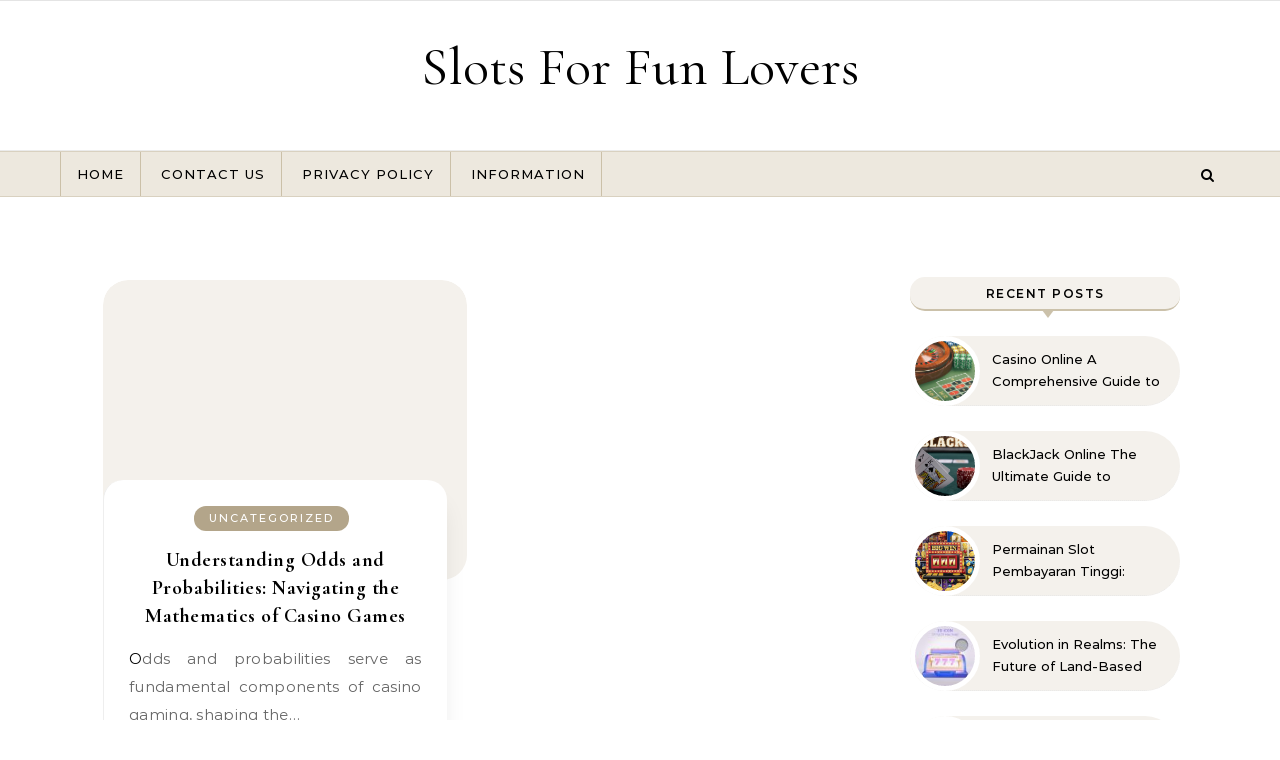

--- FILE ---
content_type: text/css
request_url: http://slotsforfunlovers.info/wp-content/themes/graceful-halo-blog/style.css?ver=1.0.0
body_size: 3836
content:
/*
Theme Name: Graceful Halo Blog
Theme URI: https://optimathemes.com/graceful-halo-blog-theme/
Author: Aslam
Author URI: http://optimathemes.com/
Description: Graceful Halo Blog is a free, elegant, and versatile WordPress theme crafted for bloggers, creators, and storytellers. Whether you write about lifestyle, fashion, travel, beauty, food, fitness, health, tech, or news, this theme adapts perfectly to your niche. Featuring a clean, modern, and minimal design, Graceful Halo Blog ensures your content shines across all devices with its fully responsive and Retina-ready layout. Built with performance, accessibility, and SEO best practices in mind, it delivers both speed and visibility. The theme is WooCommerce compatible, translation-ready, and supports RTL languages, making it ideal for a global audience. Whether you’re starting a personal blog or building a professional online platform, Graceful Halo Blog blends sophisticated style with powerful functionality to help your voice stand out and your audience grow.
Template: graceful
Version: 1.0.0
Requires at least: 5.3
Tested up to: 6.8
Requires PHP: 5.6
License: GNU General Public License v2 or later
License URI: http://www.gnu.org/licenses/gpl-2.0.html
Text Domain: graceful-halo-blog
Tags: blog, one-column, two-columns, three-columns, left-sidebar, right-sidebar, custom-background, custom-colors, custom-header, custom-menu, custom-logo, featured-images, footer-widgets, rtl-language-support, sticky-post, theme-options, threaded-comments, translation-ready, e-commerce
*/


/*
Customization of this theme starts here
*/

/* style.css */


/*--------------------------------------------------------------
Header Sections
--------------------------------------------------------------*/
body {
    background-color: #f4f1ec;
}

.entry-header {
    height: 150px;
}

.blog .post-title {
    font-size: 28px;
    line-height: 38px;
}

.blog article .post-meta {
    margin-bottom: 10px;
}


#main-navigation {
    background-color: #ede8de;
    border-top: 1px solid #d9d1c0;
    border-bottom: 1px solid #d9d1c0;
}

#top-navigation {
    background-color: #000000;
    color: #ffffff;
    border-bottom: 1px solid #d9d1c0;
}

aside .graceful-widget h2, 
.graceful-widget .widget-title {
    background: #f4f1ec;
    border-bottom: 2px solid #cbc1aa;
    font-weight: 600;
    border-radius: 15px;
}

aside .graceful-widget h2::after, 
.graceful-widget .widget-title::after {
    border-top: 8px solid #cbc1aa;
}

#graceful-post-slider .owl-stage-outer:after {
    background-color: #f4f1ec;
}

#graceful-post-slider .owl-nav {
    background-color: #f4f1ec;
}

.post-title {
    word-wrap: break-word;
}

.graceful-slider-title {
    width: 460px;
    word-wrap: break-word;
}

@media screen and (max-width: 480px) {
    .graceful-slider-title {
        width: 300px;
    }
}

.site-images {
    min-height: 245px;
    background: #f4f1ec;
}

#site-footer {
    background: #dfd8cb;
}

#site-footer .graceful-widget .widget-title {
    background: #ede8de !important;
    border-bottom: 1px solid #b9ad94 !important;
}

#site-footer .graceful-widget .widget-title::after {
    border-top: 8px solid #b9ad94;
}

.footer-widgets {
    border-bottom: 1px solid #a19376;    
}

#site-menu li a {
    font-weight: 500;
    border-right: 1px solid #cbc0a8;
}

#site-menu li:last-child a {
    padding-right: 16px;
}

#site-menu li:first-child a {
    padding-left: 16px;
    border-left: 1px solid #cbc0a8;
}

.single .post-date {
    color: #111111 !important;
    font-family: 'Open Sans', sans-serif;
    font-size: 13px;
}

.single .post-title-author { 
    color: #111111 !important;
    display: inline-block;
    font-family: 'Open Sans', sans-serif;
    font-size: 13px;
    font-weight: normal;
}


.content-column > li {
    margin-bottom: 30px;
    display: inline-block;
    vertical-align: top;
    margin-right: 35px;
    width: calc((100% - 40px ) /2);
    width: -webkit-calc((100% - 40px ) /2);
}

.content-column > li:nth-of-type(2n+2) {
    margin-right: 0;
}

[data-layout*="col1-leftrightsidebar"] .content-column > li {
    width: 100%;
}


@media screen and (max-width: 480px) {
    .content-column > li {
        width: 100%;
    }
}

/* Top Navigation
   ========================================================================== */

#top-navigation {
  text-align: center;
  box-shadow: 0px 1px 5px rgba(0,0,0, 0.1);
  border-bottom: 1px solid #e4e4e4;
}

#top-menu {
  display: inline-block;
}

#top-menu li {
  position: relative;
}

#top-menu li.menu-item-has-children>a:after {
    font-family: FontAwesome;
    content: "\f107";
    margin-left: 6px;
    font-size: 12px;
}

#top-menu ul li.menu-item-has-children>a:after {
    font-family: FontAwesome;
    content: "\f105";
    font-size: 14px;
    float: right;
}

#top-menu > li {
  display: inline-block;
  list-style: none;
}

#top-menu li a {
  display: block;
  position: relative;
  padding: 0 5px;
  margin-left: 5px;
  color: #ffffff;
}

#top-menu a:focus {
  outline: 3px dotted #000000 !important;
}

#top-menu li a:first-child {
  margin-left: 0;
}

#top-menu > li > a {
  display: block;
  text-decoration: none;
}

#top-menu > li:first-child > a {
  padding-left: 0px;
}

#top-menu > li:last-child > a {
  padding-right: 0px;
}

#top-menu ul ul {
  top: -1px;
  left: 100%;
}

#top-menu .sub-menu {
  position: absolute;
  left: -999em;
  z-index: 1101;
  width: 170px;
  text-align: left;
  border: 1px solid #e4e4e4;
  border-width: 1px;
  opacity: 0;
  background: #111111;
}

#top-menu .menu-item:hover > ul, #top-menu .menu-item:focus-within > ul {
  left: 0;
  opacity: 1;
}

#top-menu .menu-item:hover ul ul, #top-menu .menu-item:focus-within ul ul{
  left: 100%;
}

#top-menu .sub-menu a {
  border-bottom-style: solid;
  border-bottom-width: 1px; 
}

#top-menu .sub-menu a:hover {
    background: #333333;
}

#top-menu .sub-menu > li:last-of-type > a {
  border: none;
}

#top-menu .sub-menu li:first-child > .sub-menu {
  margin-top: -1px;
}

#top-menu .sub-menu > li > a {
  display: block;
  width: 100%;
  padding: 8px 15px;
  margin: 0;
}

#top-menu li a {
  font-size: 11px;
  line-height: 40px;
  letter-spacing: 1px;
  font-weight: 600;
  text-transform: uppercase;
}
#top-menu .sub-menu > li > a {
  font-size: 11px;
  line-height: 24px;
  letter-spacing: 0.5px;
}

#top-menu li a {
  font-size: 11px;
  line-height: 40px;
  letter-spacing: 1px;
  font-weight: 600;
}
#top-menu .sub-menu > li > a {
  font-size: 11px;
  line-height: 22px;
  letter-spacing: 0.5px;
}

#top-menu li a,
#main-menu li a {
  text-transform: uppercase;
}

#top-navigation > div {
  padding-left: 30px;
  padding-right: 30px;
}

.post-categories {
    background: unset;
    border: unset;
    margin-bottom: 0;
    padding: 0;
}

.wp-block-search__button {
    background: #f4f1ec;
    border: 1px solid #d9d1c0;
}

#main-navigation #searchform #s {
    border: 1px solid #bdb29b;
}

#main-navigation #searchform #searchsubmit, .close-graceful-search {
    background: #f4f1ec;
    border: 1px solid #d9d1c0;
}

.main-content {
    margin-top: 40px;
}

#graceful-post-slider {
    padding-bottom: 40px;
    margin-top: 40px;
    border-radius: 30px;
}

.widget_categories > ul > li {
    border-bottom: 1px solid #f4f1ec;
}

aside .wp-block-latest-posts.wp-block-latest-posts__list li {
    border-bottom: 1px solid #f4f1ec;
}

.wp-block-search__label {
    display: none;
}


/*--------------------------------------------------------------
Featured Boxes Sections
--------------------------------------------------------------*/

#featured-boxes {
  padding: 34px 34px 30px 34px !important;
  border-bottom: 1px solid #eee;
  background: #fff;
  margin-top: 40px;
  border-radius: 50px;
}

#featured-boxes .wrapped-content {
  font-size: 0;
  text-align: center;
}

#featured-boxes .featured-box {
  position: relative;
  float: left;
}

#featured-boxes a {
  position: absolute;
  top: 0;
  left: 0;
  width: 100%;
  height: 100%;
}

#featured-boxes .graceful-wrap-outer {
  padding: 12px;
}

#featured-boxes h4 {
  display: inline-block;
  padding: 11px 20px;
  font-family: 'Lato', sans-serif;
  font-size: 13px;
  font-weight: 700;
  letter-spacing: 1px;
  text-transform: uppercase;
  background-color: rgba(0,0,0,0.50);
  color: #ffffff !important;
  border-radius: 20px;
  min-width: 140px;
}

#featured-boxes .featured-box {
    width: calc((100% - 50px ) /3);
    width: -webkit-calc((100% - 70px ) /3);
    margin-right: 34px;
}

#featured-boxes .featured-box:last-child {
    margin-right: 0;
}


#featured-boxes .featured-box img {
    border-radius: 30px;
}

@media screen and (max-width: 768px) {
    .featured-box {
        display: block;
    }
    .main-navigation-search {
        right: 20px;
    }
}


@media screen and (max-width: 480px) {
    #featured-boxes .featured-box {
        width: 100%;
        margin-bottom: 34px;
    }
    #featured-boxes {
        padding-bottom: 0px !important;
    }
}


/* Media Query Min 768px
   ========================================================================== */
@media screen and (min-width: 768px) {
    .blog .post-page-content p {
        padding: 0;
    }
    #main-navigation .wrapped-content {
        padding-left: 0;
    }
    .main-navigation-search {
        right: 0;
    }
    #main-navigation .navigation-socials {
        right: 35px;
    }

    .latest-posts-ticker .owl-nav .owl-prev {
        left: -40px !important; 
    }
    .latest-posts-ticker .owl-nav .owl-next {
        right: -40px !important; 
    }
}


/*--------------------------------------------------------------
Latest Posts Ticker
--------------------------------------------------------------*/
.latest-posts-ticker {
    background: #fff;
    padding: 20px 24px;
    margin-top: 40px;
    border-radius: 80px;
}

.latest-posts-ticker .item {
    display: flex;
    align-items: center;
    padding: 10px;
    border-radius: 50px;
}

.latest-posts-ticker .item a {
    background: #f4f1ec;
    width: 100%;
    border-radius: 50px;
}

.latest-posts-ticker .post-item {
    display: flex;
    align-items: center;
    text-decoration: none;
    color: inherit;
}

.latest-posts-ticker .post-thumbnail {
    flex-shrink: 0;
    width: 100px;
    height: 100px;
    overflow: hidden;
    margin-right: 15px;
    border-radius: 50px;
    border: 5px solid #fff;
}

.latest-posts-ticker .post-thumbnail img {
    width: 100%;
    height: auto;
}

.latest-posts-ticker .post-thumbnail .no-thumbnail {
    width: 100%;
    height: 100%;
    background-color: #ddd; 
}

.latest-posts-ticker .post-details {
    display: flex;
    align-items: center;
}

.latest-posts-ticker .post-title {
    font-size: 18px;
    line-height: 30px !important;
    margin: 0;
    color: #333;
    display: inline-block;
    max-height: 100px;
    overflow: hidden;
    padding: 0 10px 0 0;
    font-family: 'Lato', sans-serif;
}

.latest-posts-ticker .owl-nav {
    position: absolute;
    top: 30%;
    left: 0;
    width: 100%;
    display: flex;
    justify-content: space-between;
    transform: translateY(-50%);
    pointer-events: none; /* Allows clicks to pass through empty space */
}

.latest-posts-ticker .owl-nav button {
    background: none !important;
    border: none;
    font-size: 60px !important; /* Increase the size of the arrows */
    pointer-events: all;
    color: #777 !important; /* Change to your preferred color */
    cursor: pointer;
    padding: 10px; /* Add padding to increase clickable area */
}

.latest-posts-ticker .owl-nav button:hover {
    color: #000 !important; /* Optional: change color on hover */
}

.latest-posts-ticker .owl-nav .owl-prev {
    position: absolute;
    left: 0px; 
}

.latest-posts-ticker .owl-nav .owl-next {
    position: absolute;
    right: 0px; 
}

.main-content {
    border-radius: 30px;
    margin-bottom: 40px;
}

.graceful-small-image-box {
    background-color: #f2f2f2;
    background-position: center;
    background-size: cover;
    float: left;
    height: 70px;
    margin-right: 12px;
    width: 70px;
    border: 5px solid #ffffff;
    border-radius: 35px;
}

.graceful-recent-image-box {
    background: #f4f1ec;
    clear: both;
    display: block;
    margin-top: 25px;
    margin-bottom: 15px;
    min-height: unset;
    height: 70px;
    border-radius: 35px;
}


.graceful-widget .graceful-recent-image-box a {
    color: #3a3a3a;
    display: block;
    font-size: 13px;
    font-weight: 500;
    height: 55px;
    line-height: 22px;
    margin-top: 3px;
    overflow: hidden;
    vertical-align: top;
    width: 185px;
    padding: 12px 11px 0 0px;
}


/* Custom Styles for Blog Layout */
.content-column li {
    border-bottom: unset;
}

.content-post .post-card {
    margin-bottom: 30px;
    position: relative;
}

.content-post .post-card-inner {
    position: relative;
    border-radius: 25px;
    overflow: hidden;
}

.content-post .site-images {
    height: 300px;
    overflow: hidden;
    border-radius: 25px;
}

.content-post .site-images img {
    width: 100%;
    height: 100%;
    object-fit: cover;
    border-radius: 25px;
}

.content-post .post-content {
    background: #fff;
    text-align: left;
    padding: 25px;
    border-radius: 20px;
    margin: -100px 20px 30px 0px;
    position: relative;
    z-index: 10;
    box-shadow: 0 20px 25px -5px rgb(0 0 0 / .10196078431372549);
    border-left: 1px solid #eeeeee;
}

.content-post .post-categories a {
    background-color: #b3a58a;
    color: #ffffff !important;
    padding: 0 15px 1px;
    border-radius: 20px;
    margin-right: 8px;
    font-size: 11px;
    text-decoration: none;
    display: inline-block;
    margin-bottom: 15px;
}

.content-post .post-title {
    font-size: 20px;
    line-height: 1.4;
    margin-top: 0;
    margin-bottom: 15px;
    font-weight: 700;
}

.content-post .post-page-content {
    font-size: 15px;
    line-height: 1.6;
    color: #666;
    padding-top: 0;
}

.content-post .post-page-content p {
    margin: 0;
}

.blog .post-header {
    text-align: left;
}

#graceful-post-slider .slide-item {
    border-radius: 30px;
}

.graceful-wrap-container {
    border-radius: 30px;
}

#graceful-post-slider .owl-nav {
    -webkit-border-bottom-right-radius: 30px;
    -webkit-border-bottom-left-radius: 30px;
    -moz-border-radius-bottomright: 30px;
    -moz-border-radius-bottomleft: 30px;
    border-bottom-right-radius: 30px;
    border-bottom-left-radius: 30px;
}

.post-header-inner {
    -webkit-border-top-left-radius: 30px;
    -webkit-border-top-right-radius: 30px;
    -moz-border-radius-topleft: 30px;
    -moz-border-radius-topright: 30px;
    border-top-left-radius: 30px;
    border-top-right-radius: 30px;
}

.site-images img {
    -webkit-border-top-left-radius: 30px;
    -webkit-border-top-right-radius: 30px;
    -moz-border-radius-topleft: 30px;
    -moz-border-radius-topright: 30px;
    border-top-left-radius: 30px;
    border-top-right-radius: 30px;
}

.single .content-wrap {
    -webkit-border-top-left-radius: 30px;
    -webkit-border-top-right-radius: 30px;
    -moz-border-radius-topleft: 30px;
    -moz-border-radius-topright: 30px;
    border-top-left-radius: 30px;
    border-top-right-radius: 30px;
}

.graceful-halo-category-title {
    margin-bottom: 20px;
    border-bottom: 7px solid #b3a58a;
    display: inline-block;
    padding-bottom: 1px;
}